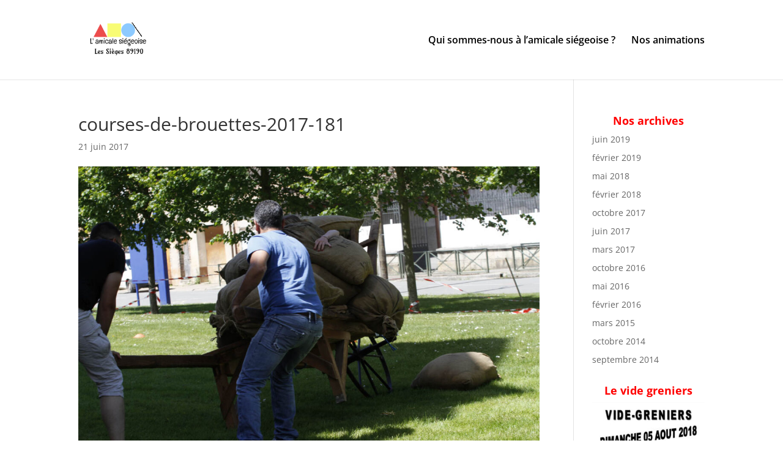

--- FILE ---
content_type: text/html; charset=UTF-8
request_url: https://www.tameteo.com/getwid/848fb5d5898011dd0e8ebf44f36c4342
body_size: 2046
content:
<!DOCTYPE html><html><head><meta content="text/html; charset=UTF-8" http-equiv="Content-Type"/><meta content=fr-FR name="lang"/><title>Météo Les Sièges p-27 i-4</title><meta content="noindex, follow" name="robots" /><meta content="no-cache" http-equiv="Cache-Control" /><style>img { border: none; }body#BwG {margin: 0;padding: 0;font-family: Arial, Helvetica, serif;}table, tr, td {margin: 0; padding: 0;border-collapse: collapse;-webkit-border-spacing: 0; -moz-border-spacing: 0; -ms-border-spacing: 0; -o-border-spacing: 0;-webkit-border-horizontal-spacing: 0px; -moz-border-horizontal-spacing: 0px; -ms-border-horizontal-spacing: 0px; -o-border-horizontal-spacing: 0px;-webkit-border-vertical-spacing: 0px; -moz-border-vertical-spacing: 0px; -ms-border-vertical-spacing: 0px; -o-border-vertical-spacing: 0px;}.new27 { width: 176px; }.new27 a { font-family: Roboto; }.new27 #wlink { width: 176px; float: left; font-size: 13px; font-weight: 500; padding: 0; margin: 0; }.new27 #wlink .slink { width: 100%; float: left; display: block; text-align: center; padding: 5px 0; color: #00ABEB; }.new27 #wlink .fondo { width: 100%; float: left; margin: 0; padding: 0; background-color:#FFFFFF; font-family: Roboto; }/*primer dia*/.new27 #wlink .fondo .hijo-1 { width: 176px; float: left; }.new27 #wlink .fondo .hijo-1 td { margin: 0; padding: 0; float: left; }.new27 #wlink .fondo .hijo-1 td.bTempG { width: 60px; margin: 6px 0; }.new27 #wlink .fondo .hijo-1 td.bTempG span { display: block; width: 100%; height: 24px; float: right; line-height: 1; text-align: right; font-size: 24px; font-weight: 500; }.new27 #wlink .fondo .hijo-1 td.bTempG span.TgMax { color: #EB1924; }.new27 #wlink .fondo .hijo-1 td.bTempG span.TgMin { color: #0076BA; }.new27 #wlink .fondo .hijo-1 td.iconG { width: 86px; }.new27 #wlink .fondo .hijo-1 td.iconG img { margin-left: 15px; }/*resto dias*/.new27 #wlink .fondo .hijo-all { width: 176px; height: 30px; padding: 0; float: left; }.new27 #wlink .fondo .hijo-all td { margin: 0; padding: 0; float: left; }.new27 #wlink .fondo .hijo-all td.blanco { width: 5px; }.new27 #wlink .fondo .hijo-all td.nomDay { width: 75px; margin: 7px 0; text-align: left; font-size: 10px; font-weight: 700; text-transform: uppercase; text-overflow:ellipsis; white-space:nowrap; overflow:hidden; color: #868686; }.new27 #wlink .fondo .hijo-all td.temps { width: 61px; margin: 5px 0; }.new27 #wlink .fondo .hijo-all td.temps span { width: 50%; float: left; display: inline-block; font-size: 13px; font-weight: 500; }.new27 #wlink .fondo .hijo-all td.temps span.TgMax { color: #EB1924; }.new27 #wlink .fondo .hijo-all td.temps span.TgMin { color: #0076BA; }.new27 #wlink .fondo .hijo-all td.simb { width: 30px; text-align: left; }/*primer dia*/.new27 #wlink .fondo .hijo-1 td.iconG21 img { margin: 11px 0 0 30px; }/* resto dias*/.new27 #wlink .fondo .hijo-all td.simb21 { margin-top: 6px; }.new27 .nomP { width: 166px; margin: 5px 0 0 0; float: left; font-size: 10px; font-weight: 500; text-align: right; color: #868686; font-family: Roboto; }.new27 .nomP a { width: auto; float: right; display: inline-block; padding: 2px 0 0 5px; font-size: 10px; color: #00ABEB; }.new27 .nomP .titleA { display: none; }.new27:hover .nomP .titleA { display: block; font-size: 10px; font-weight: 500; position: absolute; top: 41px; left: -34px; z-index: 2; width: 80px; padding: 0; text-align: center; transform: rotate(-90deg); }</style></head><body id="BwG" style="background-color:#FFFFFF;"><div id="father"><table id="webwid" class="widget new27"><tr><td class="tdPrincipal"><a id="wlink" class="wlink" href="https://www.tameteo.com/meteo_Les+Sieges-Europe-France-Yonne--1-69174.html?utm_source=widget&utm_medium=referral" target="_blank"><span class="slink">Météo Les Sièges</span><table class="fondo" cellpadding="0" cellspacing="0"><tr class="hijo-1"><td class="bTempG" colspan="2"><span class="TgMax">10°</span><span class="TgMin">4°</span></td><td class="iconG" colspan="3"><img src="https://www.tameteo.com/img/widget/g/4/new/big-6.png" alt="Nuages avec pluies faibles"></td></tr><tr class="hijo-all"><td class="blanco">&nbsp;</td><td class="nomDay">Mercredi</td><td class="temps"><span class="TgMax">12°</span><span class="TgMin">2°</span></td><td class="simb"><img src="https://www.tameteo.com/img/widget/g/4/new/small-3.png" alt="Ciel nuageux"></td></tr><tr class="hijo-all"><td class="blanco">&nbsp;</td><td class="nomDay">Jeudi</td><td class="temps"><span class="TgMax">14°</span><span class="TgMin">6°</span></td><td class="simb"><img src="https://www.tameteo.com/img/widget/g/4/new/small-6.png" alt="Nuages avec pluies faibles"></td></tr></table></a><div class="nomP"><span class="titleA">tameteo.com</span><svg xmlns="http://www.w3.org/2000/svg" width="74" height="16" viewBox="0 0 200 23"><g fill="#009EE2" fill-rule="evenodd"><path d="M143.3 8.2c0-1.8-1.3-2.7-3.4-2.7h-4.2V11h4.2c2.2 0 3.4-1 3.4-2.7zm7.2 14.8h-7.4l-4.6-7h-2.8v7h-6.4V0h11c3.4 0 5.9 1 7.4 2.5 1.4 1.3 2 3 2 5.4 0 3.5-1.8 5.9-4.7 7l5.5 8.1zm43-11.5c0-3.7-2.6-5.8-6.4-5.8h-2.6v11.6h2.6c3.8 0 6.4-2 6.4-5.8zm6.5 0c0 6.6-4.8 11.5-13.1 11.5h-8.7V0h8.8c8.2 0 13 4.7 13 11.4zm-39 2.4h11V9h-11V5.4H173V0h-18.5v23h18.7v-5.4h-12.4v-3.7zM12.1 9L6.7 0H0v23h6.2V9.9l6 8.9 5.9-9V23h6.3V0h-6.7l-5.5 8.9zm40.2-3.3h7V23h6.3V5.6h6.9V0H52.4v5.6zm31 8.3h11V9h-11V5.4h12.1V0H77v23h18.7v-5.4H83.3v-3.7zm-47 3.7h12.4V23H30.2V0h18.4v5.4H36.5V9h11v5h-11v3.7z"/><path d="M118.4 20.4l3.9 1-1.2-4a15 15 0 0 1-2.7 3z"/><path d="M111.5 23a11.5 11.5 0 1 1 0-23 11.5 11.5 0 0 1 0 23zm7-11.6l-.7-1.4 1-1.3-1.5-.8.2-1.6h-1.7l-.6-1.5-1.5.8-1.3-1-.8 1.5-1.6-.2v1c1.2.3 2.1 1 2.7 2.1 1 0 1.8.5 2.4 1.2 1 .1 2 .7 2.6 1.5l.9-.3zm-3.7 4.5c1.1 0 2-1 2-2 0-1.8-1-2.1-2-2.1h-.6l-.3-.6c-.3-.4-.7-.6-1.3-.6-.3 0-.6 0-1 .2v-.4a2.8 2.8 0 0 0-2.9-2.2h-.2a2.7 2.7 0 0 0-2.5 2.6v.4a1 1 0 0 0-.4 0c-1 .3-1.8 1.3-1.8 2.4 0 1.2 1.2 2.2 2.4 2.3h8.6z"/></g></svg><a href="https://www.tameteo.com/meteo_Les+Sieges-Europe-France-Yonne--1-69174.html?utm_source=widget&utm_medium=referral" title="Météo Les Sièges" target="_blank">+info</a></td></div></td></tr></table></div><script defer src="https://static.cloudflareinsights.com/beacon.min.js/vcd15cbe7772f49c399c6a5babf22c1241717689176015" integrity="sha512-ZpsOmlRQV6y907TI0dKBHq9Md29nnaEIPlkf84rnaERnq6zvWvPUqr2ft8M1aS28oN72PdrCzSjY4U6VaAw1EQ==" data-cf-beacon='{"rayId":"9c8185643b25e88e","version":"2025.9.1","serverTiming":{"name":{"cfExtPri":true,"cfEdge":true,"cfOrigin":true,"cfL4":true,"cfSpeedBrain":true,"cfCacheStatus":true}},"token":"388c84508edc47d49b075ace2c974640","b":1}' crossorigin="anonymous"></script>
</body></html>